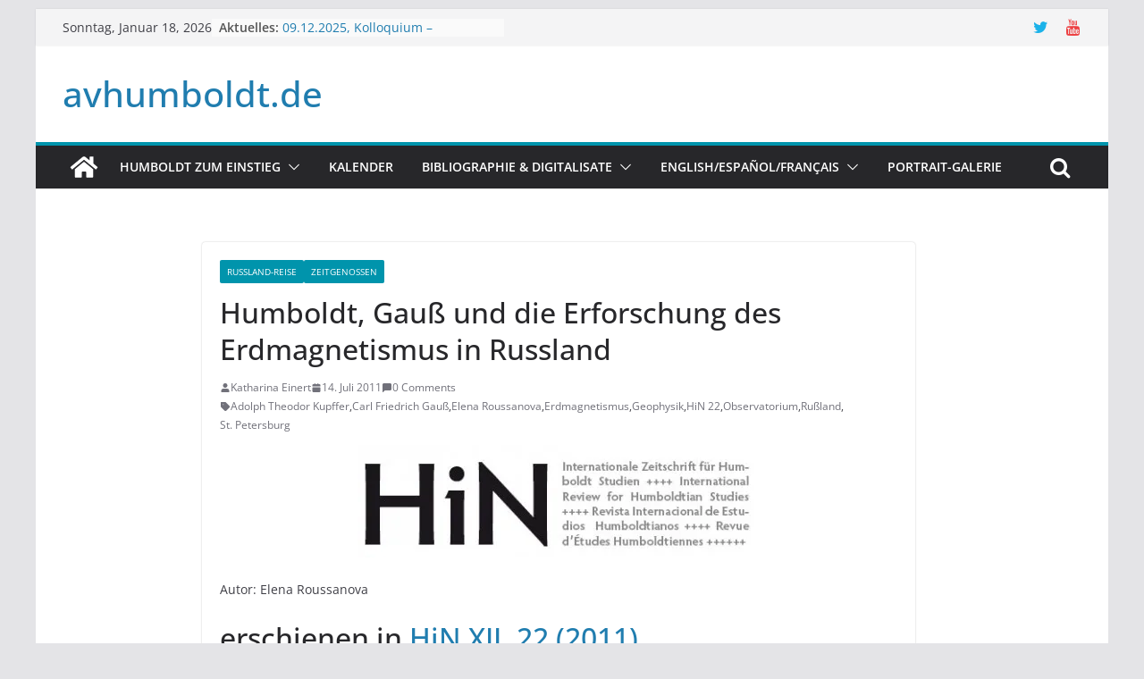

--- FILE ---
content_type: text/javascript
request_url: https://www.avhumboldt.de/wp-content/themes/colormag/assets/js/colormag-custom.min.js?ver=3.1.0
body_size: 2276
content:
jQuery(document).ready((function(){var e,i,t,r,a,o,n,s,c,u,d,l=function(){jQuery("#cm-masthead .search-form-top").removeClass("show"),jQuery("#cm-content").removeClass("backdrop")};(jQuery(".search-top").click((function(){jQuery(this).next("#cm-masthead .search-form-top").toggleClass("show"),jQuery("#cm-content").toggleClass("backdrop"),setTimeout((function(){jQuery("#cm-masthead .search-form-top input").focus()}),200),jQuery(document).on("keyup",(function(e){27===e.keyCode&&jQuery("#cm-masthead .search-form-top").hasClass("show")&&l()})),jQuery(document).on("click.outEvent",(function(e){e.target.closest(".cm-top-search")||(l(),jQuery(document).off("click.outEvent"))}))})),jQuery("#scroll-up").hide(),jQuery(window).scroll((function(){jQuery(this).scrollTop()>1e3?jQuery("#scroll-up").fadeIn():jQuery("#scroll-up").fadeOut()})),jQuery("a#scroll-up").click((function(){return jQuery("body,html").animate({scrollTop:0},800),!1})),jQuery(".cm-menu-primary-container .menu-item-has-children"),jQuery(".cm-menu-primary-container .cm-submenu-toggle").click((function(){jQuery(this).parent(".menu-item-has-children").children("ul.sub-menu").first().slideToggle("1000")})),jQuery(document).on("click","#cm-primary-nav ul li.menu-item-has-children > a",(function(e){var i=jQuery(this).parent(".menu-item-has-children");!i.hasClass("focus")&&jQuery(window).width()<=768&&(i.addClass("focus"),e.preventDefault(),i.children(".sub-menu").css({display:"block"}))})),jQuery(window).on("load",(function(){if(window.matchMedia("(max-width: 768px)").matches&&jQuery("#cm-masthead .sticky-wrapper, #cm-masthead .headroom").length>=1){var e=jQuery(window).height()-88,i=jQuery("#cm-primary-nav").find("ul").first();i.css("max-height",e),i.addClass("menu-scrollbar")}})),jQuery(".wp-block-group__inner-container h2").wrap('<div class="block-title"></div>'),jQuery(".wp-block-heading").wrap('<div class="block-title"></div>'),void 0!==jQuery.fn.magnificPopup&&(jQuery(".image-popup").magnificPopup({type:"image"}),jQuery(".gallery").find('a[href*=".jpg"], a[href*=".jpeg"], a[href*=".png"], a[href*=".gif"], a[href*=".ico"]').magnificPopup({type:"image",gallery:{enabled:!0}}),jQuery(".colormag-ticker-news-popup-link").magnificPopup({type:"ajax",callbacks:{parseAjax:function(e){var i=jQuery.magnificPopup.instance,t=jQuery(i.currItem.el[0]).data("fragment");e.data=jQuery(e.data).find(t)}}})),void 0!==jQuery.fn.fitVids&&jQuery(".fitvids-video").fitVids(),void 0!==jQuery.fn.newsTicker&&jQuery(".newsticker").newsTicker({row_height:20,max_rows:1,speed:1e3,direction:"down",duration:4e3,autostart:1,pauseOnHover:1,start:function(){jQuery(".newsticker").css("visibility","visible")}}),void 0!==jQuery.fn.sticky)&&((m=jQuery("#wpadminbar")).length?jQuery("#cm-primary-nav").sticky({topSpacing:m.height(),zIndex:999}):jQuery("#cm-primary-nav").sticky({topSpacing:0,zIndex:999}));if(jQuery(".wp-block-search__input").attr("placeholder","Search posts"),void 0!==jQuery.fn.headroom){var p=jQuery("#cm-primary-nav").offset().top,m=jQuery("#wpadminbar"),y=jQuery(".cm-primary-nav").width();m.length&&(p=m.height()+jQuery("#cm-primary-nav").offset().top),jQuery(".cm-primary-nav").headroom({offset:p,tolerance:0,onPin:function(){m.length?jQuery(".cm-primary-nav").css({top:m.height(),position:"fixed",width:y}):jQuery(".cm-primary-nav").css({top:0,position:"fixed",width:y})},onTop:function(){jQuery(".cm-primary-nav").css({top:0,position:"relative"})}})}if(void 0!==jQuery.fn.bxSlider&&(jQuery(".cm-slider-area-rotate").bxSlider({mode:"horizontal",speed:1500,auto:!0,pause:5e3,adaptiveHeight:!0,nextText:"",prevText:"",nextSelector:".slide-next",prevSelector:".slide-prev",pager:!1,tickerHover:!0,onSliderLoad:function(){jQuery(".cm-slider-area-rotate").css("visibility","visible"),jQuery(".cm-slider-area-rotate").css("height","auto")}}),jQuery(".blog .gallery-images, .archive .gallery-images, .search .gallery-images, .single-post .gallery-images").bxSlider({mode:"fade",speed:1500,auto:!0,pause:3e3,adaptiveHeight:!0,nextText:"",prevText:"",nextSelector:".slide-next",prevSelector:".slide-prev",pager:!1})),void 0!==jQuery.fn.easytabs&&jQuery(".cm-tabbed-widget").easytabs(),void 0!==jQuery.fn.theiaStickySidebar&&"undefined"!=typeof ResizeSensor){var f=jQuery("#site-navigation-sticky-wrapper").outerHeight();null===f&&(f=0),jQuery("#cm-primary, #cm-secondary, #tertiary").theiaStickySidebar({additionalMarginTop:40+f})}function h(e){e.find(".player-frame").each((function(){var e=jQuery(this),i=jQuery('[data-id="'+e.attr("id")+'"]');e.addVideoEvent("play",(function(e,t,r){i.removeClass("is-paused").addClass("is-playing")})),e.addVideoEvent("pause",(function(e,t,r){i.removeClass("is-playing").addClass("is-paused")})),e.addVideoEvent("finish",(function(e,t,r){i.removeClass("is-paused is-playing")}))}))}if(jQuery(".video-player").each((function(e){var i=jQuery(this),t="video-playlist-item-"+e,r=jQuery(this).find(".player-frame");i.attr("id",t),r.video(),h(i),r.addVideoEvent("ready",(function(){r.css("visibility","visible").fadeIn()})),i.on("click",".video-playlist-item",(function(){var e=jQuery(this),t=e.data("id"),r=jQuery("#"+t),a=e.data("src");i.find(".player-frame").each((function(){jQuery(this).pauseVideo().hide()})),r.length?r.playVideo():(i.find(".video-frame").append('<iframe id="'+t+'" class="player-frame" src="'+a+'" frameborder="0" width="100%" height="434" webkitallowfullscreen mozallowfullscreen allowfullscreen></iframe>'),(r=jQuery("#"+t)).video(),r.addVideoEvent("ready",(function(e,i,t){r.playVideo()}))),r.css("visibility","visible").fadeIn(),h(i)}))})),"undefined"!=typeof google&&"undefined"!=typeof colormag_google_maps_widget_settings){e=parseFloat(colormag_google_maps_widget_settings.longitude),i=parseFloat(colormag_google_maps_widget_settings.latitude),t=parseInt(colormag_google_maps_widget_settings.zoom_size),r={lat:i,lng:e},a=new google.maps.Map(document.getElementById("GoogleMaps"),{zoom:t,center:r}),new google.maps.Marker({position:r,map:a}),jQuery("#GoogleMaps").css({height:colormag_google_maps_widget_settings.height})}c=jQuery(".share-buttons #facebook")[0],u=jQuery(".share-buttons #twitter")[0],d=jQuery(".share-buttons #pinterest")[0],c&&jQuery(c).click((function(e){return e.preventDefault(),(o=window.open("https://www.facebook.com/sharer/sharer.php?u="+document.URL+"&p[title]="+document.title,"facebook-popup","height=350,width=600")).focus&&o.focus(),!1})),u&&jQuery(u).click((function(e){return e.preventDefault(),(n=window.open("https://twitter.com/share?text="+document.title+"&url="+document.URL,"twitter-popup","height=350,width=600")).focus&&n.focus(),!1})),d&&jQuery(d).click((function(e){e.preventDefault();var i=jQuery(".cm-posts .cm-featured-image img").attr("src")?jQuery(".cm-posts .cm-featured-image img").attr("src"):"";return(s=window.open("https://pinterest.com/pin/create/button/?url="+document.URL+"&media="+i+"&description="+document.title,"pinterest-popup","height=350,width=600")).focus&&s.focus(),!1}))}));